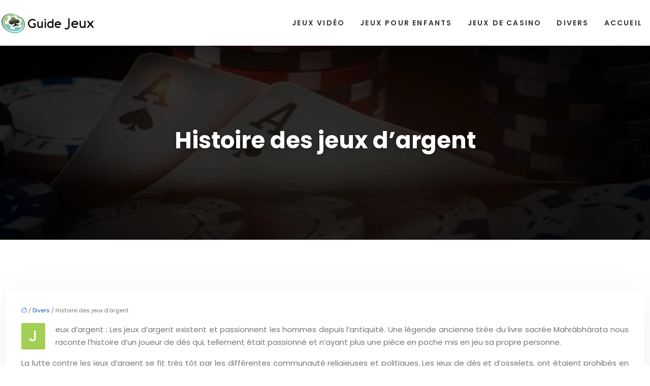

--- FILE ---
content_type: text/html; charset=UTF-8
request_url: https://www.guide-jeux.eu/histoire-des-jeux-d-argent/
body_size: 9947
content:
<!DOCTYPE html>
<html lang="fr-FR">
<head>
<meta charset="UTF-8" />
<meta name="viewport" content="width=device-width">
<link rel="shortcut icon" href="/wp-content/uploads/2023/12/favicon-guide-jeux.webp" />
<script type="application/ld+json">
{
    "@context": "https://schema.org",
    "@graph": [
        {
            "@type": "WebSite",
            "@id": "https://www.guide-jeux.eu#website",
            "url": "https://www.guide-jeux.eu",
            "name": "Guide jeux",
            "inLanguage": "fr-FR",
            "publisher": {
                "@id": "https://www.guide-jeux.eu#organization"
            }
        },
        {
            "@type": "Organization",
            "@id": "https://www.guide-jeux.eu#organization",
            "name": "Guide jeux",
            "url": "https://www.guide-jeux.eu",
            "logo": {
                "@type": "ImageObject",
                "@id": "https://www.guide-jeux.eu#logo",
                "url": "https://www.guide-jeux.eu/wp-content/uploads/2023/12/logo-guide-jeux.webp"
            }
        },
        {
            "@type": "Person",
            "@id": "https://www.guide-jeux.eu/author/guide-jeux#person",
            "name": "admin",
            "jobTitle": "Rédaction Web",
            "url": "https://www.guide-jeux.eu/author/guide-jeux",
            "worksFor": {
                "@id": "https://www.guide-jeux.eu#organization"
            },
            "image": {
                "@type": "ImageObject",
                "url": ""
            }
        },
        {
            "@type": "WebPage",
            "@id": "https://www.guide-jeux.eu/histoire-des-jeux-d-argent/#webpage",
            "url": "https://www.guide-jeux.eu/histoire-des-jeux-d-argent/",
            "name": "Histoire ainsi que les la lutte contre les jeux d’argent",
            "isPartOf": {
                "@id": "https://www.guide-jeux.eu#website"
            },
            "breadcrumb": {
                "@id": "https://www.guide-jeux.eu/histoire-des-jeux-d-argent/#breadcrumb"
            },
            "inLanguage": "fr_FR"
        },
        {
            "@type": "Article",
            "@id": "https://www.guide-jeux.eu/histoire-des-jeux-d-argent/#article",
            "headline": "Histoire des jeux d&rsquo;argent",
            "description": "Retrouvez l’histoire ainsi que les la lutte contre les jeux d’argent : Les jeux d’argent existent et passionnent les hommes depuis l’antiquité.",
            "mainEntityOfPage": {
                "@id": "https://www.guide-jeux.eu/histoire-des-jeux-d-argent/#webpage"
            },
            "wordCount": 360,
            "isAccessibleForFree": true,
            "articleSection": [
                "Divers"
            ],
            "datePublished": "2019-05-10T12:36:31+00:00",
            "author": {
                "@id": "https://www.guide-jeux.eu/author/guide-jeux#person"
            },
            "publisher": {
                "@id": "https://www.guide-jeux.eu#organization"
            },
            "inLanguage": "fr-FR"
        },
        {
            "@type": "BreadcrumbList",
            "@id": "https://www.guide-jeux.eu/histoire-des-jeux-d-argent/#breadcrumb",
            "itemListElement": [
                {
                    "@type": "ListItem",
                    "position": 1,
                    "name": "Accueil",
                    "item": "https://www.guide-jeux.eu/"
                },
                {
                    "@type": "ListItem",
                    "position": 2,
                    "name": "Divers",
                    "item": "https://www.guide-jeux.eu/divers/"
                },
                {
                    "@type": "ListItem",
                    "position": 3,
                    "name": "Histoire des jeux d&rsquo;argent",
                    "item": "https://www.guide-jeux.eu/histoire-des-jeux-d-argent/"
                }
            ]
        }
    ]
}</script>
<meta name='robots' content='max-image-preview:large' />
<title>Histoire ainsi que les la lutte contre les jeux d’argent</title><meta name="description" content="Retrouvez l’histoire ainsi que les la lutte contre les jeux d’argent : Les jeux d’argent existent et passionnent les hommes depuis l’antiquité."><link rel="alternate" title="oEmbed (JSON)" type="application/json+oembed" href="https://www.guide-jeux.eu/wp-json/oembed/1.0/embed?url=https%3A%2F%2Fwww.guide-jeux.eu%2Fhistoire-des-jeux-d-argent%2F" />
<link rel="alternate" title="oEmbed (XML)" type="text/xml+oembed" href="https://www.guide-jeux.eu/wp-json/oembed/1.0/embed?url=https%3A%2F%2Fwww.guide-jeux.eu%2Fhistoire-des-jeux-d-argent%2F&#038;format=xml" />
<style id='wp-img-auto-sizes-contain-inline-css' type='text/css'>
img:is([sizes=auto i],[sizes^="auto," i]){contain-intrinsic-size:3000px 1500px}
/*# sourceURL=wp-img-auto-sizes-contain-inline-css */
</style>
<style id='wp-block-library-inline-css' type='text/css'>
:root{--wp-block-synced-color:#7a00df;--wp-block-synced-color--rgb:122,0,223;--wp-bound-block-color:var(--wp-block-synced-color);--wp-editor-canvas-background:#ddd;--wp-admin-theme-color:#007cba;--wp-admin-theme-color--rgb:0,124,186;--wp-admin-theme-color-darker-10:#006ba1;--wp-admin-theme-color-darker-10--rgb:0,107,160.5;--wp-admin-theme-color-darker-20:#005a87;--wp-admin-theme-color-darker-20--rgb:0,90,135;--wp-admin-border-width-focus:2px}@media (min-resolution:192dpi){:root{--wp-admin-border-width-focus:1.5px}}.wp-element-button{cursor:pointer}:root .has-very-light-gray-background-color{background-color:#eee}:root .has-very-dark-gray-background-color{background-color:#313131}:root .has-very-light-gray-color{color:#eee}:root .has-very-dark-gray-color{color:#313131}:root .has-vivid-green-cyan-to-vivid-cyan-blue-gradient-background{background:linear-gradient(135deg,#00d084,#0693e3)}:root .has-purple-crush-gradient-background{background:linear-gradient(135deg,#34e2e4,#4721fb 50%,#ab1dfe)}:root .has-hazy-dawn-gradient-background{background:linear-gradient(135deg,#faaca8,#dad0ec)}:root .has-subdued-olive-gradient-background{background:linear-gradient(135deg,#fafae1,#67a671)}:root .has-atomic-cream-gradient-background{background:linear-gradient(135deg,#fdd79a,#004a59)}:root .has-nightshade-gradient-background{background:linear-gradient(135deg,#330968,#31cdcf)}:root .has-midnight-gradient-background{background:linear-gradient(135deg,#020381,#2874fc)}:root{--wp--preset--font-size--normal:16px;--wp--preset--font-size--huge:42px}.has-regular-font-size{font-size:1em}.has-larger-font-size{font-size:2.625em}.has-normal-font-size{font-size:var(--wp--preset--font-size--normal)}.has-huge-font-size{font-size:var(--wp--preset--font-size--huge)}.has-text-align-center{text-align:center}.has-text-align-left{text-align:left}.has-text-align-right{text-align:right}.has-fit-text{white-space:nowrap!important}#end-resizable-editor-section{display:none}.aligncenter{clear:both}.items-justified-left{justify-content:flex-start}.items-justified-center{justify-content:center}.items-justified-right{justify-content:flex-end}.items-justified-space-between{justify-content:space-between}.screen-reader-text{border:0;clip-path:inset(50%);height:1px;margin:-1px;overflow:hidden;padding:0;position:absolute;width:1px;word-wrap:normal!important}.screen-reader-text:focus{background-color:#ddd;clip-path:none;color:#444;display:block;font-size:1em;height:auto;left:5px;line-height:normal;padding:15px 23px 14px;text-decoration:none;top:5px;width:auto;z-index:100000}html :where(.has-border-color){border-style:solid}html :where([style*=border-top-color]){border-top-style:solid}html :where([style*=border-right-color]){border-right-style:solid}html :where([style*=border-bottom-color]){border-bottom-style:solid}html :where([style*=border-left-color]){border-left-style:solid}html :where([style*=border-width]){border-style:solid}html :where([style*=border-top-width]){border-top-style:solid}html :where([style*=border-right-width]){border-right-style:solid}html :where([style*=border-bottom-width]){border-bottom-style:solid}html :where([style*=border-left-width]){border-left-style:solid}html :where(img[class*=wp-image-]){height:auto;max-width:100%}:where(figure){margin:0 0 1em}html :where(.is-position-sticky){--wp-admin--admin-bar--position-offset:var(--wp-admin--admin-bar--height,0px)}@media screen and (max-width:600px){html :where(.is-position-sticky){--wp-admin--admin-bar--position-offset:0px}}

/*# sourceURL=wp-block-library-inline-css */
</style><style id='global-styles-inline-css' type='text/css'>
:root{--wp--preset--aspect-ratio--square: 1;--wp--preset--aspect-ratio--4-3: 4/3;--wp--preset--aspect-ratio--3-4: 3/4;--wp--preset--aspect-ratio--3-2: 3/2;--wp--preset--aspect-ratio--2-3: 2/3;--wp--preset--aspect-ratio--16-9: 16/9;--wp--preset--aspect-ratio--9-16: 9/16;--wp--preset--color--black: #000000;--wp--preset--color--cyan-bluish-gray: #abb8c3;--wp--preset--color--white: #ffffff;--wp--preset--color--pale-pink: #f78da7;--wp--preset--color--vivid-red: #cf2e2e;--wp--preset--color--luminous-vivid-orange: #ff6900;--wp--preset--color--luminous-vivid-amber: #fcb900;--wp--preset--color--light-green-cyan: #7bdcb5;--wp--preset--color--vivid-green-cyan: #00d084;--wp--preset--color--pale-cyan-blue: #8ed1fc;--wp--preset--color--vivid-cyan-blue: #0693e3;--wp--preset--color--vivid-purple: #9b51e0;--wp--preset--gradient--vivid-cyan-blue-to-vivid-purple: linear-gradient(135deg,rgb(6,147,227) 0%,rgb(155,81,224) 100%);--wp--preset--gradient--light-green-cyan-to-vivid-green-cyan: linear-gradient(135deg,rgb(122,220,180) 0%,rgb(0,208,130) 100%);--wp--preset--gradient--luminous-vivid-amber-to-luminous-vivid-orange: linear-gradient(135deg,rgb(252,185,0) 0%,rgb(255,105,0) 100%);--wp--preset--gradient--luminous-vivid-orange-to-vivid-red: linear-gradient(135deg,rgb(255,105,0) 0%,rgb(207,46,46) 100%);--wp--preset--gradient--very-light-gray-to-cyan-bluish-gray: linear-gradient(135deg,rgb(238,238,238) 0%,rgb(169,184,195) 100%);--wp--preset--gradient--cool-to-warm-spectrum: linear-gradient(135deg,rgb(74,234,220) 0%,rgb(151,120,209) 20%,rgb(207,42,186) 40%,rgb(238,44,130) 60%,rgb(251,105,98) 80%,rgb(254,248,76) 100%);--wp--preset--gradient--blush-light-purple: linear-gradient(135deg,rgb(255,206,236) 0%,rgb(152,150,240) 100%);--wp--preset--gradient--blush-bordeaux: linear-gradient(135deg,rgb(254,205,165) 0%,rgb(254,45,45) 50%,rgb(107,0,62) 100%);--wp--preset--gradient--luminous-dusk: linear-gradient(135deg,rgb(255,203,112) 0%,rgb(199,81,192) 50%,rgb(65,88,208) 100%);--wp--preset--gradient--pale-ocean: linear-gradient(135deg,rgb(255,245,203) 0%,rgb(182,227,212) 50%,rgb(51,167,181) 100%);--wp--preset--gradient--electric-grass: linear-gradient(135deg,rgb(202,248,128) 0%,rgb(113,206,126) 100%);--wp--preset--gradient--midnight: linear-gradient(135deg,rgb(2,3,129) 0%,rgb(40,116,252) 100%);--wp--preset--font-size--small: 13px;--wp--preset--font-size--medium: 20px;--wp--preset--font-size--large: 36px;--wp--preset--font-size--x-large: 42px;--wp--preset--spacing--20: 0.44rem;--wp--preset--spacing--30: 0.67rem;--wp--preset--spacing--40: 1rem;--wp--preset--spacing--50: 1.5rem;--wp--preset--spacing--60: 2.25rem;--wp--preset--spacing--70: 3.38rem;--wp--preset--spacing--80: 5.06rem;--wp--preset--shadow--natural: 6px 6px 9px rgba(0, 0, 0, 0.2);--wp--preset--shadow--deep: 12px 12px 50px rgba(0, 0, 0, 0.4);--wp--preset--shadow--sharp: 6px 6px 0px rgba(0, 0, 0, 0.2);--wp--preset--shadow--outlined: 6px 6px 0px -3px rgb(255, 255, 255), 6px 6px rgb(0, 0, 0);--wp--preset--shadow--crisp: 6px 6px 0px rgb(0, 0, 0);}:where(body) { margin: 0; }.wp-site-blocks > .alignleft { float: left; margin-right: 2em; }.wp-site-blocks > .alignright { float: right; margin-left: 2em; }.wp-site-blocks > .aligncenter { justify-content: center; margin-left: auto; margin-right: auto; }:where(.is-layout-flex){gap: 0.5em;}:where(.is-layout-grid){gap: 0.5em;}.is-layout-flow > .alignleft{float: left;margin-inline-start: 0;margin-inline-end: 2em;}.is-layout-flow > .alignright{float: right;margin-inline-start: 2em;margin-inline-end: 0;}.is-layout-flow > .aligncenter{margin-left: auto !important;margin-right: auto !important;}.is-layout-constrained > .alignleft{float: left;margin-inline-start: 0;margin-inline-end: 2em;}.is-layout-constrained > .alignright{float: right;margin-inline-start: 2em;margin-inline-end: 0;}.is-layout-constrained > .aligncenter{margin-left: auto !important;margin-right: auto !important;}.is-layout-constrained > :where(:not(.alignleft):not(.alignright):not(.alignfull)){margin-left: auto !important;margin-right: auto !important;}body .is-layout-flex{display: flex;}.is-layout-flex{flex-wrap: wrap;align-items: center;}.is-layout-flex > :is(*, div){margin: 0;}body .is-layout-grid{display: grid;}.is-layout-grid > :is(*, div){margin: 0;}body{padding-top: 0px;padding-right: 0px;padding-bottom: 0px;padding-left: 0px;}a:where(:not(.wp-element-button)){text-decoration: underline;}:root :where(.wp-element-button, .wp-block-button__link){background-color: #32373c;border-width: 0;color: #fff;font-family: inherit;font-size: inherit;font-style: inherit;font-weight: inherit;letter-spacing: inherit;line-height: inherit;padding-top: calc(0.667em + 2px);padding-right: calc(1.333em + 2px);padding-bottom: calc(0.667em + 2px);padding-left: calc(1.333em + 2px);text-decoration: none;text-transform: inherit;}.has-black-color{color: var(--wp--preset--color--black) !important;}.has-cyan-bluish-gray-color{color: var(--wp--preset--color--cyan-bluish-gray) !important;}.has-white-color{color: var(--wp--preset--color--white) !important;}.has-pale-pink-color{color: var(--wp--preset--color--pale-pink) !important;}.has-vivid-red-color{color: var(--wp--preset--color--vivid-red) !important;}.has-luminous-vivid-orange-color{color: var(--wp--preset--color--luminous-vivid-orange) !important;}.has-luminous-vivid-amber-color{color: var(--wp--preset--color--luminous-vivid-amber) !important;}.has-light-green-cyan-color{color: var(--wp--preset--color--light-green-cyan) !important;}.has-vivid-green-cyan-color{color: var(--wp--preset--color--vivid-green-cyan) !important;}.has-pale-cyan-blue-color{color: var(--wp--preset--color--pale-cyan-blue) !important;}.has-vivid-cyan-blue-color{color: var(--wp--preset--color--vivid-cyan-blue) !important;}.has-vivid-purple-color{color: var(--wp--preset--color--vivid-purple) !important;}.has-black-background-color{background-color: var(--wp--preset--color--black) !important;}.has-cyan-bluish-gray-background-color{background-color: var(--wp--preset--color--cyan-bluish-gray) !important;}.has-white-background-color{background-color: var(--wp--preset--color--white) !important;}.has-pale-pink-background-color{background-color: var(--wp--preset--color--pale-pink) !important;}.has-vivid-red-background-color{background-color: var(--wp--preset--color--vivid-red) !important;}.has-luminous-vivid-orange-background-color{background-color: var(--wp--preset--color--luminous-vivid-orange) !important;}.has-luminous-vivid-amber-background-color{background-color: var(--wp--preset--color--luminous-vivid-amber) !important;}.has-light-green-cyan-background-color{background-color: var(--wp--preset--color--light-green-cyan) !important;}.has-vivid-green-cyan-background-color{background-color: var(--wp--preset--color--vivid-green-cyan) !important;}.has-pale-cyan-blue-background-color{background-color: var(--wp--preset--color--pale-cyan-blue) !important;}.has-vivid-cyan-blue-background-color{background-color: var(--wp--preset--color--vivid-cyan-blue) !important;}.has-vivid-purple-background-color{background-color: var(--wp--preset--color--vivid-purple) !important;}.has-black-border-color{border-color: var(--wp--preset--color--black) !important;}.has-cyan-bluish-gray-border-color{border-color: var(--wp--preset--color--cyan-bluish-gray) !important;}.has-white-border-color{border-color: var(--wp--preset--color--white) !important;}.has-pale-pink-border-color{border-color: var(--wp--preset--color--pale-pink) !important;}.has-vivid-red-border-color{border-color: var(--wp--preset--color--vivid-red) !important;}.has-luminous-vivid-orange-border-color{border-color: var(--wp--preset--color--luminous-vivid-orange) !important;}.has-luminous-vivid-amber-border-color{border-color: var(--wp--preset--color--luminous-vivid-amber) !important;}.has-light-green-cyan-border-color{border-color: var(--wp--preset--color--light-green-cyan) !important;}.has-vivid-green-cyan-border-color{border-color: var(--wp--preset--color--vivid-green-cyan) !important;}.has-pale-cyan-blue-border-color{border-color: var(--wp--preset--color--pale-cyan-blue) !important;}.has-vivid-cyan-blue-border-color{border-color: var(--wp--preset--color--vivid-cyan-blue) !important;}.has-vivid-purple-border-color{border-color: var(--wp--preset--color--vivid-purple) !important;}.has-vivid-cyan-blue-to-vivid-purple-gradient-background{background: var(--wp--preset--gradient--vivid-cyan-blue-to-vivid-purple) !important;}.has-light-green-cyan-to-vivid-green-cyan-gradient-background{background: var(--wp--preset--gradient--light-green-cyan-to-vivid-green-cyan) !important;}.has-luminous-vivid-amber-to-luminous-vivid-orange-gradient-background{background: var(--wp--preset--gradient--luminous-vivid-amber-to-luminous-vivid-orange) !important;}.has-luminous-vivid-orange-to-vivid-red-gradient-background{background: var(--wp--preset--gradient--luminous-vivid-orange-to-vivid-red) !important;}.has-very-light-gray-to-cyan-bluish-gray-gradient-background{background: var(--wp--preset--gradient--very-light-gray-to-cyan-bluish-gray) !important;}.has-cool-to-warm-spectrum-gradient-background{background: var(--wp--preset--gradient--cool-to-warm-spectrum) !important;}.has-blush-light-purple-gradient-background{background: var(--wp--preset--gradient--blush-light-purple) !important;}.has-blush-bordeaux-gradient-background{background: var(--wp--preset--gradient--blush-bordeaux) !important;}.has-luminous-dusk-gradient-background{background: var(--wp--preset--gradient--luminous-dusk) !important;}.has-pale-ocean-gradient-background{background: var(--wp--preset--gradient--pale-ocean) !important;}.has-electric-grass-gradient-background{background: var(--wp--preset--gradient--electric-grass) !important;}.has-midnight-gradient-background{background: var(--wp--preset--gradient--midnight) !important;}.has-small-font-size{font-size: var(--wp--preset--font-size--small) !important;}.has-medium-font-size{font-size: var(--wp--preset--font-size--medium) !important;}.has-large-font-size{font-size: var(--wp--preset--font-size--large) !important;}.has-x-large-font-size{font-size: var(--wp--preset--font-size--x-large) !important;}
/*# sourceURL=global-styles-inline-css */
</style>

<link rel='stylesheet' id='accordion-css-css' href='https://www.guide-jeux.eu/wp-content/plugins/medialab-gutenberg/accordion.css?ver=c82221724ff1b120d495f822761671f0' type='text/css' media='all' />
<link rel='stylesheet' id='default-css' href='https://www.guide-jeux.eu/wp-content/themes/factory-templates-4/style.css?ver=c82221724ff1b120d495f822761671f0' type='text/css' media='all' />
<link rel='stylesheet' id='bootstrap5-css' href='https://www.guide-jeux.eu/wp-content/themes/factory-templates-4/css/bootstrap.min.css?ver=c82221724ff1b120d495f822761671f0' type='text/css' media='all' />
<link rel='stylesheet' id='bootstrap-icon-css' href='https://www.guide-jeux.eu/wp-content/themes/factory-templates-4/css/bootstrap-icons.css?ver=c82221724ff1b120d495f822761671f0' type='text/css' media='all' />
<link rel='stylesheet' id='global-css' href='https://www.guide-jeux.eu/wp-content/themes/factory-templates-4/css/global.css?ver=c82221724ff1b120d495f822761671f0' type='text/css' media='all' />
<link rel='stylesheet' id='light-theme-css' href='https://www.guide-jeux.eu/wp-content/themes/factory-templates-4/css/light.css?ver=c82221724ff1b120d495f822761671f0' type='text/css' media='all' />
<script type="text/javascript" src="https://www.guide-jeux.eu/wp-includes/js/jquery/jquery.min.js?ver=c82221724ff1b120d495f822761671f0" id="jquery-core-js"></script>
<script type="text/javascript" src="https://www.guide-jeux.eu/wp-includes/js/jquery/jquery-migrate.min.js?ver=c82221724ff1b120d495f822761671f0" id="jquery-migrate-js"></script>
<script type="text/javascript" src="https://code.jquery.com/jquery-3.2.1.min.js?ver=c82221724ff1b120d495f822761671f0" id="jquery3.2.1-js"></script>
<script type="text/javascript" src="https://www.guide-jeux.eu/wp-content/themes/factory-templates-4/js/fn.js?ver=c82221724ff1b120d495f822761671f0" id="default_script-js"></script>
<link rel="https://api.w.org/" href="https://www.guide-jeux.eu/wp-json/" /><link rel="alternate" title="JSON" type="application/json" href="https://www.guide-jeux.eu/wp-json/wp/v2/posts/5" /><link rel="EditURI" type="application/rsd+xml" title="RSD" href="https://www.guide-jeux.eu/xmlrpc.php?rsd" />
<link rel="canonical" href="https://www.guide-jeux.eu/histoire-des-jeux-d-argent/" />
<link rel='shortlink' href='https://www.guide-jeux.eu/?p=5' />
 
<link href="https://fonts.googleapis.com/css2?family=Poppins:wght@300;400;500;600;700;800;900&display=swap" rel="stylesheet">
<meta name="google-site-verification" content="jeLehAJnA7lTOqR41USQfXOtLBFtd8LSwrwv0xkDsPc" />
<meta name="google-site-verification" content="THTYMCFXb1Bg8gFX9yhA3dThpuMqADqh9uVI96cqr-g" /> 
<style type="text/css">
.default_color_background,.menu-bars{background-color : #E1B815 }.default_color_text,a,h1 span,h2 span,h3 span,h4 span,h5 span,h6 span{color :#E1B815 }.navigation li a,.navigation li.disabled,.navigation li.active a,.owl-dots .owl-dot.active span,.owl-dots .owl-dot:hover span{background-color: #E1B815;}
.block-spc{border-color:#E1B815}
.page-content a{color : #0a58ca }.page-content a:hover{color : #dc3545 }.home .body-content a{color : #0a58ca }.home .body-content a:hover{color : #dc3545 }.col-menu,.main-navigation{background-color:#fff;}.main-navigation.scrolled{background-color:#fff;}.main-navigation {-webkit-box-shadow: 0 2px 13px 0 rgba(0, 0, 0, .1);-moz-box-shadow: 0 2px 13px 0 rgba(0, 0, 0, .1);box-shadow: 0 2px 13px 0 rgba(0, 0, 0, .1);}
.main-navigation .logo-main{height: 42px;}.main-navigation  .logo-sticky{height: 40px;}nav li a{font-size:14px;}nav li a{line-height:40px;}nav li a{color:#323232!important;}nav li:hover > a,.current-menu-item > a{color:#63C1C5!important;}.archive h1{color:#fff!important;}.category .subheader,.single .subheader{padding:160px 0px }.archive h1{text-align:center!important;} .archive h1{font-size:45px}  .archive h2,.cat-description h2{font-size:25px} .archive h2 a,.cat-description h2{color:#323232!important;}.archive .readmore{background-color:#A2CF55;}.archive .readmore{color:#fff;}.archive .readmore:hover{background-color:transparent;}.archive .readmore:hover{color:#A2CF55;}.archive .readmore{border-color:#A2CF55;}.archive .readmore:hover{border-color:#A2CF55;}.archive .readmore{padding:8px 20px;}.archive .readmore{border-width: 1px}.single h1{color:#fff!important;}.single .the-post h2{color:#111!important;}.single .the-post h3{color:#111!important;}.single .the-post h4{color:#111!important;}.single .the-post h5{color:#111!important;}.single .the-post h6{color:#111!important;} .single .post-content a{color:#0a58ca} .single .post-content a:hover{color:#dc3545}.single h1{text-align:center!important;}.single h1{font-size: 45px}.single h2{font-size: 25px}.single h3{font-size: 21px}.single .the-post p:first-child::first-letter{background-color: #a2cf55;padding: 8px 5px;margin-right: 4px;margin-bottom:4px}footer{background-position:top } #back_to_top{background-color:#a2cf55;}#back_to_top i, #back_to_top svg{color:#fff;} footer{padding:80px 0 60px} #back_to_top {padding:3px 12px 6px;}</style>
<style>:root {
    --color-primary: #E1B815;
    --color-primary-light: #ffef1b;
    --color-primary-dark: #9d800e;
    --color-primary-hover: #caa512;
    --color-primary-muted: #ffff21;
            --color-background: guide-jeux;
    --color-text: #000000;
} </style>
<style id="custom-st" type="text/css">
body{font-style:normal;font-family:"Poppins",sans-serif;font-weight:400;line-height:1.7;color:#7b7474;font-size:15px;}h1,h2,h3,h4{font-weight:300;}a{text-decoration:none;}.main-navigation {z-index:3;}.navbar{padding:0!important;}.navbar-toggler{border:none}nav li a{font-style:normal;font-weight:600;text-transform:uppercase;letter-spacing:2.2px;padding:25px 15px!important;}.sub-menu li a{padding:0!important;line-height:30px;}p{text-align:justify;}.main-navigation .menu-item-has-children::after{top:33px;right:0;color:#63C1C5;}.bloc2{background-image:url( /wp-content/uploads/2023/12/Les-differents-types-de-jeux-d-argent-1.webp);background-repeat:no-repeat;background-position:left bottom;}.col1{padding:0px 40px 20px 40px;}.icone{position:relative;top:-30px;}.margin-neg{position:relative;margin-top:-60px!important;}h2.h2fonce span{font-weight:700;color:#fcb900;}ol.listing{counter-reset:num;padding:0;}ol.listing > li{display:flex;align-items:center;padding-left:0;min-height:3em;padding-top:0;position:relative;list-style:none;text-align:justify;}ol.listing > li::before{position:relative;content:"0" counter(num);counter-increment:num;display:flex;align-items:center;justify-content:center;flex-shrink:0;top:0;margin-right:20px;color:#fff;background-color:#A2CF55;font-size:33px;font-size:1.9rem;width:80px;height:80px;border-radius:50%;overflow:hidden;font-weight:700;}ol.listing > li + li{margin-top:1em;}.big-texte{font-weight:300;padding:0 5%;}.bordure-col{border:1px solid rgba(0,0,0,0.1);}.espacement{padding:0 25px 10px;}.hover-img{position:relative;z-index:1;}.hover-img:before{content:"";position:absolute;left:0;top:0;width:100%;height:100%;transition:all 0.6s ease;opacity:0;background-color:rgba(14,54,76,0.8);}.hover-img:hover:before{opacity:1;}.hover-img .wp-element-caption{margin-bottom:0!important;margin-top:0!important;}hr {opacity:1;margin:1rem 0 1.5rem;}footer{color:#9a9a9a;font-size:14px;}#back_to_top svg {width:20px;}#inactive,.to-top {box-shadow:none;z-index:3;}footer .footer-widget{color:#fff;margin:0 0 0.5em;line-height:1.3;font-size:21px;font-weight:600;text-transform:uppercase;border-bottom:none!important;}.archive h1,.single h1{position:relative;font-weight:700;text-shadow:0px 2px 8px rgba(0,0,0,0.35);}.archive h2,.single .the-post h2,.single .the-post h3{font-weight:500;}.archive .post{box-shadow:0 30px 100px 0 rgba(221,224,231,0.5);padding:30px 30px 30px;}.archive .readmore{letter-spacing:0.3px;font-size:13px;line-height:24px;font-weight:600;text-transform:uppercase;}.widget_sidebar{margin-bottom:50px;background:#fff;-webkit-box-shadow:0 15px 76px 0 rgba(0,0,0,.1);box-shadow:0 15px 76px 0 rgba(0,0,0,.1);box-sizing:border-box;text-align:center;padding:25px 20px 20px;}.widget_sidebar .sidebar-widget{margin-bottom:1em;color:#111;text-align:left;position:relative;padding-bottom:1em;font-weight:500;border-bottom:none;font-size:20px;}.widget_sidebar .sidebar-widget:after,.widget_sidebar .sidebar-widget:before{content:"";position:absolute;left:0;bottom:2px;height:0;}.widget_sidebar .sidebar-widget:before{width:100%;border-bottom:1px solid #ececec;}.widget_sidebar .sidebar-widget:after{width:50px;border-bottom:1px solid #a2cf55;}.single .the-post p:first-child::first-letter{font-size:30px;height:55px;line-height:22px;padding:15px;width:55px;font-weight:500;margin-top:5px;color:#fff;float:left;margin:0 20px 0 0;text-align:center;}.single .all-post-content{padding:30px;background:#fff;-webkit-box-shadow:0 15px 76px 0 rgba(0,0,0,.06);box-shadow:0 15px 76px 0 rgba(0,0,0,.06);margin-bottom:50px;}.loop-post .align-items-center div{padding:0 0 0 20px;}@media screen and (max-width:1366px){.bloc2 {box-shadow:inset 1000px 1000px rgba(255,255,255,0.9);}}@media screen and (max-width:1024px){.home h1{line-height:35px!important;font-size:25px!important;}.home h2{line-height:28px!important;font-size:24px!important;}.home h3{font-size:15px!important}}@media screen and (max-width:960px){.bloc1 {background:#000;}main-navigation .menu-item-has-children::after{top:16px;}nav li a {padding:10px!important;}.navbar {padding:10px 15px!important;}.navbar-toggler-icon {background-color:#a2cf55;}.navbar-toggler {border:none;}}@media screen and (max-width:375px){.big-texte{font-size:15px!important;}h1{font-size:30px!important;}h2{font-size:20px!important;}.category .subheader,.single .subheader {padding:70px 0px;}footer .copyright{padding:25px 50px}.loop-post .align-items-center div {padding:0;}}</style>
</head> 

<body class="wp-singular post-template-default single single-post postid-5 single-format-standard wp-theme-factory-templates-4 catid-1" style="background-color: guide-jeux;">

<div class="main-navigation  container-fluid is_sticky none-mobile">
<nav class="navbar navbar-expand-lg  container-xxl">

<a id="logo" href="https://www.guide-jeux.eu">
<img class="logo-main" src="/wp-content/uploads/2023/12/logo-guide-jeux.webp"  width="190px"   height="42px"  alt="logo">
<img class="logo-sticky" src="/wp-content/uploads/2023/12/logo-guide-jeux.webp" width="auto" height="40px" alt="logo"></a>

    <button class="navbar-toggler" type="button" data-bs-toggle="collapse" data-bs-target="#navbarSupportedContent" aria-controls="navbarSupportedContent" aria-expanded="false" aria-label="Toggle navigation">
      <span class="navbar-toggler-icon"><i class="bi bi-list"></i></span>
    </button>

    <div class="collapse navbar-collapse" id="navbarSupportedContent">

<ul id="main-menu" class="classic-menu navbar-nav ms-auto mb-2 mb-lg-0"><li id="menu-item-184" class="menu-item menu-item-type-taxonomy menu-item-object-category"><a href="https://www.guide-jeux.eu/jeux-video/">Jeux vidéo</a></li>
<li id="menu-item-211" class="menu-item menu-item-type-taxonomy menu-item-object-category"><a href="https://www.guide-jeux.eu/jeux-pour-enfant/">Jeux pour enfants</a></li>
<li id="menu-item-212" class="menu-item menu-item-type-taxonomy menu-item-object-category"><a href="https://www.guide-jeux.eu/jeux-de-casino/">Jeux de casino</a></li>
<li id="menu-item-240" class="menu-item menu-item-type-taxonomy menu-item-object-category current-post-ancestor current-menu-parent current-post-parent"><a href="https://www.guide-jeux.eu/divers/">Divers</a></li>
<li id="menu-item-357" class="menu-item menu-item-type-post_type menu-item-object-page menu-item-home"><a href="https://www.guide-jeux.eu/">Accueil</a></li>
</ul>
</div>
</nav>
</div><!--menu-->
<div style="" class="body-content     add-top">
  

<div class="container-fluid subheader" style="background-position:top;background-image:url(/wp-content/uploads/2023/12/cat-guide-jeux.webp);background-color:#000;">
<div id="mask" style=""></div>	
<div class="container-xxl"><h1 class="title">Histoire des jeux d&rsquo;argent</h1></div></div>



<div class="post-content container-xxl"> 


<div class="row">
<div class="  col-xxl-9  col-md-12">	



<div class="all-post-content">
<article>
<div style="font-size: 11px" class="breadcrumb"><a href="/"><i class="bi bi-house"></i></a>&nbsp;/&nbsp;<a href="https://www.guide-jeux.eu/divers/">Divers</a>&nbsp;/&nbsp;Histoire des jeux d&rsquo;argent</div>
<div class="the-post">





<p>Jeux d’argent : Les jeux d’argent existent et passionnent les hommes depuis l’antiquité. Une légende ancienne tirée du livre sacrée Mahràbhàrata nous raconte l’histoire d’un joueur de dés qui, tellement était passionné et n’ayant plus une pièce en poche mis en jeu sa propre personne.</p>
<p>La lutte contre les jeux d’argent se fit très tôt par les différentes communauté religieuses et politiques. Les jeux de dés et d’osselets, ont étaient prohibés en Grèce et dans l’Empire Romain. Les trois religions monothéistes eux aussi ont bannis les jeux d’argent. Les chrétiens ont décidés de sanctionner leurs fidèles qui jouent aux jeux de hasard suite au concile de Mayence en l’an 813. la répression fût durci par les souverains français alors qu’elle était permis à la cour royale. La tolérance des souverains à permis de voir apparaître de nouveaux jeux comme le Loto, le lansquenet, le hoca et le cavagnol. Le développement ne se fit pas attendre, après la révolution française les maisons de jeu apparaissèrent et c’est au début du XIXème que l’on autorisera les premiers casinos.</p>
<p>La réglementation au XXème siècle par les gouvernements des pays occidentaux à été plus proche du développement que de la pratique régulière. L’état français impose sa réglementation sur les jeux d’argent depuis 1907. c’est en 1976 et 1985 qu’apparût le loto national et le loto sportif proposée par la Française Des Jeux. Plus ancien encore le pari mutuel apparût en France en 1891 pour gérer les courses hippiques et canines. Le pari mutuel rassemble la totalité de la somme de tous les parieurs. Il redistribue les gains en ayant déduit les frais de gestion des champs de course. C’est en Grande Bretagne que les lois sur les jeux d’argent sont les plus permissives. Les bookmakers proposent des paris à cote fixe contrairement à la France ou aux États-Unis ou ce système de paris est proscrit. Des licences ont leurs apparitions en 1960 en Grande Bretagne pour les paris sur les courses et rencontres sportives, elles en réglementent le fonctionnement alors que les jeux de hasard sont autorisés dans les casinos.</p>




</div>
</article>




<div class="row nav-post-cat"><div class="col-6"><a href="https://www.guide-jeux.eu/offrir-une-ps5-a-votre-enfant/"><i class="bi bi-arrow-left"></i>Offrir une PS5 à votre enfant</a></div><div class="col-6"><a href="https://www.guide-jeux.eu/comparer-les-meilleurs-casinos-en-ligne/"><i class="bi bi-arrow-left"></i>Comparer les meilleurs casinos en ligne</a></div></div>

</div>

</div>	


<div class="col-xxl-3 col-md-12">
<div class="sidebar">
<div class="widget-area">





<div class='widget_sidebar'><div class='sidebar-widget'>Articles récents</div><div class='textwidget sidebar-ma'><div class="row mb-2"><div class="col-12"><a href="https://www.guide-jeux.eu/feter-un-anniversaire-dans-un-trampoline-park-a-caen-plaisir-et-securite-garantis/">Fêter un anniversaire dans un trampoline park à Caen : plaisir et sécurité garantis</a></div></div><div class="row mb-2"><div class="col-12"><a href="https://www.guide-jeux.eu/les-cles-pour-elaborer-un-pronostic-quinte-precis/">Les clés pour élaborer un pronostic quinté précis</a></div></div><div class="row mb-2"><div class="col-12"><a href="https://www.guide-jeux.eu/comment-se-joue-le-poker-omaha/">Comment se joue le poker Omaha ?</a></div></div><div class="row mb-2"><div class="col-12"><a href="https://www.guide-jeux.eu/chaises-de-gamer-comment-bien-choisir-sa-chaise/">Chaises de gamer : comment bien choisir sa chaise ?</a></div></div><div class="row mb-2"><div class="col-12"><a href="https://www.guide-jeux.eu/la-manette-xbox-one-un-accessoire-de-jeu-incontournable/">La manette Xbox One, un accessoire de jeu incontournable !</a></div></div></div></div></div><div class='widget_sidebar'><div class='sidebar-widget'>Articles similaires</div><div class='textwidget sidebar-ma'><div class="row mb-2"><div class="col-12"><a href="https://www.guide-jeux.eu/tout-savoir-sur-les-jeux-d-argent-en-ligne/">Tout savoir sur les jeux d&rsquo;argent en ligne</a></div></div><div class="row mb-2"><div class="col-12"><a href="https://www.guide-jeux.eu/les-jeux-concours-indispensables-dans-une-strategie-webmarketing/">Les jeux concours : indispensables dans une stratégie webmarketing</a></div></div><div class="row mb-2"><div class="col-12"><a href="https://www.guide-jeux.eu/comment-generer-du-cash-rapidement-et-legalement/">Comment générer du cash rapidement et légalement ?</a></div></div><div class="row mb-2"><div class="col-12"><a href="https://www.guide-jeux.eu/comment-apprendre-rapidement-a-jouer-la-belote-en-ligne/">Comment apprendre rapidement à jouer la belote en ligne ?</a></div></div></div></div>
<style>
	.nav-post-cat .col-6 i{
		display: inline-block;
		position: absolute;
	}
	.nav-post-cat .col-6 a{
		position: relative;
	}
	.nav-post-cat .col-6:nth-child(1) a{
		padding-left: 18px;
		float: left;
	}
	.nav-post-cat .col-6:nth-child(1) i{
		left: 0;
	}
	.nav-post-cat .col-6:nth-child(2) a{
		padding-right: 18px;
		float: right;
	}
	.nav-post-cat .col-6:nth-child(2) i{
		transform: rotate(180deg);
		right: 0;
	}
	.nav-post-cat .col-6:nth-child(2){
		text-align: right;
	}
</style>



</div>
</div>
</div> </div>








</div>

</div><!--body-content-->

<footer class="container-fluid" style="background-color:#313131; ">
<div class="container-xxl">	
<div class="widgets">
<div class="row">
<div class="col-xxl-4 col-md-12">
<div class="widget_footer"><div class="footer-widget">Paris sportifs</div>			<div class="textwidget"><p style="margin-top: 1em;">Vivez votre sport favori plus intensément que jamais en jouant aux paris sportifs. Pariez en ligne sur le foot, tennis, rugby et basket et gagnez beaucoup d&rsquo;argent. Trouvez des conseils pour en tirer le meilleur de l&rsquo;univers des paris sportifs.</p>
</div>
		</div></div>
<div class="col-xxl-4 col-md-12">
<div class="widget_footer"><div class="footer-widget">Loterie et paris</div>			<div class="textwidget"><p>Lotto, Euromillion, Joker, Pick3 et Keno&#8230; Les adeptes des paris et de la loterie pourraient remporter le jackpot en tentant leur chance. Ne perdez plus de temps et plongez dans le monde merveilleux de Lotos, bingo, quine, tombola, rifle et loterie.</p>
</div>
		</div></div>
<div class="col-xxl-4 col-md-12">
<div class="widget_footer"><div class="footer-widget">Jeux de cartes</div>			<div class="textwidget"><p>Nombreux jeux de cartes gratuits pour jouer seul, à deux ou à plusieurs. Faites-vous la main au blackjack, faites une partie de poker et gagnez de l&rsquo;argent virtuel ou réel tout en manipulant les chiffres et en jonglant avec les combinaisons.</p>
</div>
		</div></div>
</div>
</div></div>
</footer>

<div class="to-top square" id="inactive"><a id='back_to_top'><svg xmlns="http://www.w3.org/2000/svg" width="16" height="16" fill="currentColor" class="bi bi-arrow-up-short" viewBox="0 0 16 16">
  <path fill-rule="evenodd" d="M8 12a.5.5 0 0 0 .5-.5V5.707l2.146 2.147a.5.5 0 0 0 .708-.708l-3-3a.5.5 0 0 0-.708 0l-3 3a.5.5 0 1 0 .708.708L7.5 5.707V11.5a.5.5 0 0 0 .5.5z"/>
</svg></a></div>
<script type="text/javascript">
	let calcScrollValue = () => {
	let scrollProgress = document.getElementById("progress");
	let progressValue = document.getElementById("back_to_top");
	let pos = document.documentElement.scrollTop;
	let calcHeight = document.documentElement.scrollHeight - document.documentElement.clientHeight;
	let scrollValue = Math.round((pos * 100) / calcHeight);
	if (pos > 500) {
	progressValue.style.display = "grid";
	} else {
	progressValue.style.display = "none";
	}
	scrollProgress.addEventListener("click", () => {
	document.documentElement.scrollTop = 0;
	});
	scrollProgress.style.background = `conic-gradient( ${scrollValue}%, #fff ${scrollValue}%)`;
	};
	window.onscroll = calcScrollValue;
	window.onload = calcScrollValue;
</script>






<script type="speculationrules">
{"prefetch":[{"source":"document","where":{"and":[{"href_matches":"/*"},{"not":{"href_matches":["/wp-*.php","/wp-admin/*","/wp-content/uploads/*","/wp-content/*","/wp-content/plugins/*","/wp-content/themes/factory-templates-4/*","/*\\?(.+)"]}},{"not":{"selector_matches":"a[rel~=\"nofollow\"]"}},{"not":{"selector_matches":".no-prefetch, .no-prefetch a"}}]},"eagerness":"conservative"}]}
</script>
<p class="text-center" style="margin-bottom: 0px"><a href="/plan-du-site/">Plan du site</a></p><script type="text/javascript" src="https://www.guide-jeux.eu/wp-content/plugins/medialab-gutenberg/accordion-script.js?ver=c82221724ff1b120d495f822761671f0" id="accordion-script-js"></script>
<script type="text/javascript" src="https://www.guide-jeux.eu/wp-content/themes/factory-templates-4/js/bootstrap.bundle.min.js" id="bootstrap5-js"></script>

<script type="text/javascript">
$(document).ready(function() {
$( ".the-post img" ).on( "click", function() {
var url_img = $(this).attr('src');
$('.img-fullscreen').html("<div><img src='"+url_img+"'></div>");
$('.img-fullscreen').fadeIn();
});
$('.img-fullscreen').on( "click", function() {
$(this).empty();
$('.img-fullscreen').hide();
});
//$('.block2.st3:first-child').removeClass("col-2");
//$('.block2.st3:first-child').addClass("col-6 fheight");
});
</script>










<div class="img-fullscreen"></div>

</body>
</html>